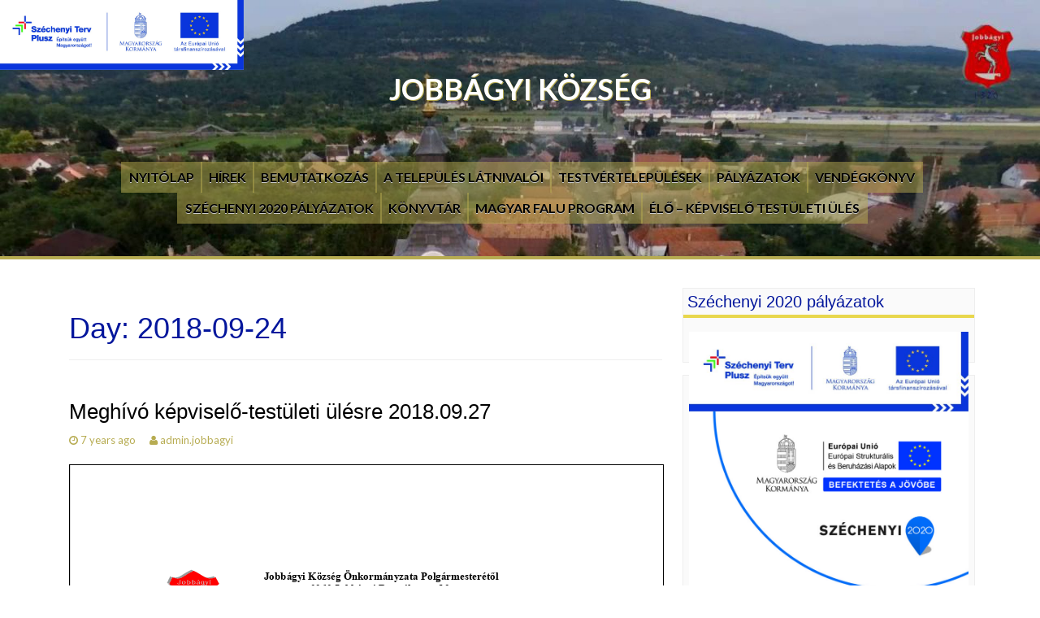

--- FILE ---
content_type: text/html; charset=UTF-8
request_url: http://jobbagyi.hu/2018/09/24/
body_size: 12370
content:
<!DOCTYPE html>
<html dir="ltr" lang="hu" prefix="og: https://ogp.me/ns#">
<head>
<meta charset="UTF-8">
<meta name="viewport" content="width=device-width, initial-scale=1">

<link rel="profile" href="http://gmpg.org/xfn/11">
<link rel="pingback" href="">

	<style>img:is([sizes="auto" i], [sizes^="auto," i]) { contain-intrinsic-size: 3000px 1500px }</style>
	
		<!-- All in One SEO 4.8.9 - aioseo.com -->
		<title>2018-09-24 | Jobbágyi Község</title>
	<meta name="robots" content="noindex, max-image-preview:large" />
	<link rel="canonical" href="http://jobbagyi.hu/2018/09/24/" />
	<meta name="generator" content="All in One SEO (AIOSEO) 4.8.9" />
		<script type="application/ld+json" class="aioseo-schema">
			{"@context":"https:\/\/schema.org","@graph":[{"@type":"BreadcrumbList","@id":"http:\/\/jobbagyi.hu\/2018\/09\/24\/#breadcrumblist","itemListElement":[{"@type":"ListItem","@id":"http:\/\/jobbagyi.hu#listItem","position":1,"name":"Home","item":"http:\/\/jobbagyi.hu","nextItem":{"@type":"ListItem","@id":"http:\/\/jobbagyi.hu\/2018\/#listItem","name":2018}},{"@type":"ListItem","@id":"http:\/\/jobbagyi.hu\/2018\/#listItem","position":2,"name":2018,"item":"http:\/\/jobbagyi.hu\/2018\/","nextItem":{"@type":"ListItem","@id":"http:\/\/jobbagyi.hu\/2018\/09\/#listItem","name":"09"},"previousItem":{"@type":"ListItem","@id":"http:\/\/jobbagyi.hu#listItem","name":"Home"}},{"@type":"ListItem","@id":"http:\/\/jobbagyi.hu\/2018\/09\/#listItem","position":3,"name":"09","item":"http:\/\/jobbagyi.hu\/2018\/09\/","nextItem":{"@type":"ListItem","@id":"http:\/\/jobbagyi.hu\/2018\/09\/24\/#listItem","name":"24"},"previousItem":{"@type":"ListItem","@id":"http:\/\/jobbagyi.hu\/2018\/#listItem","name":2018}},{"@type":"ListItem","@id":"http:\/\/jobbagyi.hu\/2018\/09\/24\/#listItem","position":4,"name":"24","previousItem":{"@type":"ListItem","@id":"http:\/\/jobbagyi.hu\/2018\/09\/#listItem","name":"09"}}]},{"@type":"CollectionPage","@id":"http:\/\/jobbagyi.hu\/2018\/09\/24\/#collectionpage","url":"http:\/\/jobbagyi.hu\/2018\/09\/24\/","name":"2018-09-24 | Jobb\u00e1gyi K\u00f6zs\u00e9g","inLanguage":"hu-HU","isPartOf":{"@id":"http:\/\/jobbagyi.hu\/#website"},"breadcrumb":{"@id":"http:\/\/jobbagyi.hu\/2018\/09\/24\/#breadcrumblist"}},{"@type":"Organization","@id":"http:\/\/jobbagyi.hu\/#organization","name":"Jobb\u00e1gyi K\u00f6zs\u00e9g","url":"http:\/\/jobbagyi.hu\/"},{"@type":"WebSite","@id":"http:\/\/jobbagyi.hu\/#website","url":"http:\/\/jobbagyi.hu\/","name":"Jobb\u00e1gyi K\u00f6zs\u00e9g","inLanguage":"hu-HU","publisher":{"@id":"http:\/\/jobbagyi.hu\/#organization"}}]}
		</script>
		<!-- All in One SEO -->

<link rel='dns-prefetch' href='//fonts.googleapis.com' />
<link rel="alternate" type="application/rss+xml" title="Jobbágyi Község &raquo; hírcsatorna" href="http://jobbagyi.hu/feed/" />
<link rel="alternate" type="application/rss+xml" title="Jobbágyi Község &raquo; hozzászólás hírcsatorna" href="http://jobbagyi.hu/comments/feed/" />
<script type="text/javascript">
/* <![CDATA[ */
window._wpemojiSettings = {"baseUrl":"https:\/\/s.w.org\/images\/core\/emoji\/16.0.1\/72x72\/","ext":".png","svgUrl":"https:\/\/s.w.org\/images\/core\/emoji\/16.0.1\/svg\/","svgExt":".svg","source":{"concatemoji":"http:\/\/jobbagyi.hu\/wp-includes\/js\/wp-emoji-release.min.js?ver=6.8.3"}};
/*! This file is auto-generated */
!function(s,n){var o,i,e;function c(e){try{var t={supportTests:e,timestamp:(new Date).valueOf()};sessionStorage.setItem(o,JSON.stringify(t))}catch(e){}}function p(e,t,n){e.clearRect(0,0,e.canvas.width,e.canvas.height),e.fillText(t,0,0);var t=new Uint32Array(e.getImageData(0,0,e.canvas.width,e.canvas.height).data),a=(e.clearRect(0,0,e.canvas.width,e.canvas.height),e.fillText(n,0,0),new Uint32Array(e.getImageData(0,0,e.canvas.width,e.canvas.height).data));return t.every(function(e,t){return e===a[t]})}function u(e,t){e.clearRect(0,0,e.canvas.width,e.canvas.height),e.fillText(t,0,0);for(var n=e.getImageData(16,16,1,1),a=0;a<n.data.length;a++)if(0!==n.data[a])return!1;return!0}function f(e,t,n,a){switch(t){case"flag":return n(e,"\ud83c\udff3\ufe0f\u200d\u26a7\ufe0f","\ud83c\udff3\ufe0f\u200b\u26a7\ufe0f")?!1:!n(e,"\ud83c\udde8\ud83c\uddf6","\ud83c\udde8\u200b\ud83c\uddf6")&&!n(e,"\ud83c\udff4\udb40\udc67\udb40\udc62\udb40\udc65\udb40\udc6e\udb40\udc67\udb40\udc7f","\ud83c\udff4\u200b\udb40\udc67\u200b\udb40\udc62\u200b\udb40\udc65\u200b\udb40\udc6e\u200b\udb40\udc67\u200b\udb40\udc7f");case"emoji":return!a(e,"\ud83e\udedf")}return!1}function g(e,t,n,a){var r="undefined"!=typeof WorkerGlobalScope&&self instanceof WorkerGlobalScope?new OffscreenCanvas(300,150):s.createElement("canvas"),o=r.getContext("2d",{willReadFrequently:!0}),i=(o.textBaseline="top",o.font="600 32px Arial",{});return e.forEach(function(e){i[e]=t(o,e,n,a)}),i}function t(e){var t=s.createElement("script");t.src=e,t.defer=!0,s.head.appendChild(t)}"undefined"!=typeof Promise&&(o="wpEmojiSettingsSupports",i=["flag","emoji"],n.supports={everything:!0,everythingExceptFlag:!0},e=new Promise(function(e){s.addEventListener("DOMContentLoaded",e,{once:!0})}),new Promise(function(t){var n=function(){try{var e=JSON.parse(sessionStorage.getItem(o));if("object"==typeof e&&"number"==typeof e.timestamp&&(new Date).valueOf()<e.timestamp+604800&&"object"==typeof e.supportTests)return e.supportTests}catch(e){}return null}();if(!n){if("undefined"!=typeof Worker&&"undefined"!=typeof OffscreenCanvas&&"undefined"!=typeof URL&&URL.createObjectURL&&"undefined"!=typeof Blob)try{var e="postMessage("+g.toString()+"("+[JSON.stringify(i),f.toString(),p.toString(),u.toString()].join(",")+"));",a=new Blob([e],{type:"text/javascript"}),r=new Worker(URL.createObjectURL(a),{name:"wpTestEmojiSupports"});return void(r.onmessage=function(e){c(n=e.data),r.terminate(),t(n)})}catch(e){}c(n=g(i,f,p,u))}t(n)}).then(function(e){for(var t in e)n.supports[t]=e[t],n.supports.everything=n.supports.everything&&n.supports[t],"flag"!==t&&(n.supports.everythingExceptFlag=n.supports.everythingExceptFlag&&n.supports[t]);n.supports.everythingExceptFlag=n.supports.everythingExceptFlag&&!n.supports.flag,n.DOMReady=!1,n.readyCallback=function(){n.DOMReady=!0}}).then(function(){return e}).then(function(){var e;n.supports.everything||(n.readyCallback(),(e=n.source||{}).concatemoji?t(e.concatemoji):e.wpemoji&&e.twemoji&&(t(e.twemoji),t(e.wpemoji)))}))}((window,document),window._wpemojiSettings);
/* ]]> */
</script>
<style id='wp-emoji-styles-inline-css' type='text/css'>

	img.wp-smiley, img.emoji {
		display: inline !important;
		border: none !important;
		box-shadow: none !important;
		height: 1em !important;
		width: 1em !important;
		margin: 0 0.07em !important;
		vertical-align: -0.1em !important;
		background: none !important;
		padding: 0 !important;
	}
</style>
<link rel='stylesheet' id='wp-block-library-css' href='http://jobbagyi.hu/wp-includes/css/dist/block-library/style.min.css?ver=6.8.3' type='text/css' media='all' />
<style id='classic-theme-styles-inline-css' type='text/css'>
/*! This file is auto-generated */
.wp-block-button__link{color:#fff;background-color:#32373c;border-radius:9999px;box-shadow:none;text-decoration:none;padding:calc(.667em + 2px) calc(1.333em + 2px);font-size:1.125em}.wp-block-file__button{background:#32373c;color:#fff;text-decoration:none}
</style>
<style id='pdfemb-pdf-embedder-viewer-style-inline-css' type='text/css'>
.wp-block-pdfemb-pdf-embedder-viewer{max-width:none}

</style>
<style id='global-styles-inline-css' type='text/css'>
:root{--wp--preset--aspect-ratio--square: 1;--wp--preset--aspect-ratio--4-3: 4/3;--wp--preset--aspect-ratio--3-4: 3/4;--wp--preset--aspect-ratio--3-2: 3/2;--wp--preset--aspect-ratio--2-3: 2/3;--wp--preset--aspect-ratio--16-9: 16/9;--wp--preset--aspect-ratio--9-16: 9/16;--wp--preset--color--black: #000000;--wp--preset--color--cyan-bluish-gray: #abb8c3;--wp--preset--color--white: #ffffff;--wp--preset--color--pale-pink: #f78da7;--wp--preset--color--vivid-red: #cf2e2e;--wp--preset--color--luminous-vivid-orange: #ff6900;--wp--preset--color--luminous-vivid-amber: #fcb900;--wp--preset--color--light-green-cyan: #7bdcb5;--wp--preset--color--vivid-green-cyan: #00d084;--wp--preset--color--pale-cyan-blue: #8ed1fc;--wp--preset--color--vivid-cyan-blue: #0693e3;--wp--preset--color--vivid-purple: #9b51e0;--wp--preset--gradient--vivid-cyan-blue-to-vivid-purple: linear-gradient(135deg,rgba(6,147,227,1) 0%,rgb(155,81,224) 100%);--wp--preset--gradient--light-green-cyan-to-vivid-green-cyan: linear-gradient(135deg,rgb(122,220,180) 0%,rgb(0,208,130) 100%);--wp--preset--gradient--luminous-vivid-amber-to-luminous-vivid-orange: linear-gradient(135deg,rgba(252,185,0,1) 0%,rgba(255,105,0,1) 100%);--wp--preset--gradient--luminous-vivid-orange-to-vivid-red: linear-gradient(135deg,rgba(255,105,0,1) 0%,rgb(207,46,46) 100%);--wp--preset--gradient--very-light-gray-to-cyan-bluish-gray: linear-gradient(135deg,rgb(238,238,238) 0%,rgb(169,184,195) 100%);--wp--preset--gradient--cool-to-warm-spectrum: linear-gradient(135deg,rgb(74,234,220) 0%,rgb(151,120,209) 20%,rgb(207,42,186) 40%,rgb(238,44,130) 60%,rgb(251,105,98) 80%,rgb(254,248,76) 100%);--wp--preset--gradient--blush-light-purple: linear-gradient(135deg,rgb(255,206,236) 0%,rgb(152,150,240) 100%);--wp--preset--gradient--blush-bordeaux: linear-gradient(135deg,rgb(254,205,165) 0%,rgb(254,45,45) 50%,rgb(107,0,62) 100%);--wp--preset--gradient--luminous-dusk: linear-gradient(135deg,rgb(255,203,112) 0%,rgb(199,81,192) 50%,rgb(65,88,208) 100%);--wp--preset--gradient--pale-ocean: linear-gradient(135deg,rgb(255,245,203) 0%,rgb(182,227,212) 50%,rgb(51,167,181) 100%);--wp--preset--gradient--electric-grass: linear-gradient(135deg,rgb(202,248,128) 0%,rgb(113,206,126) 100%);--wp--preset--gradient--midnight: linear-gradient(135deg,rgb(2,3,129) 0%,rgb(40,116,252) 100%);--wp--preset--font-size--small: 13px;--wp--preset--font-size--medium: 20px;--wp--preset--font-size--large: 36px;--wp--preset--font-size--x-large: 42px;--wp--preset--spacing--20: 0.44rem;--wp--preset--spacing--30: 0.67rem;--wp--preset--spacing--40: 1rem;--wp--preset--spacing--50: 1.5rem;--wp--preset--spacing--60: 2.25rem;--wp--preset--spacing--70: 3.38rem;--wp--preset--spacing--80: 5.06rem;--wp--preset--shadow--natural: 6px 6px 9px rgba(0, 0, 0, 0.2);--wp--preset--shadow--deep: 12px 12px 50px rgba(0, 0, 0, 0.4);--wp--preset--shadow--sharp: 6px 6px 0px rgba(0, 0, 0, 0.2);--wp--preset--shadow--outlined: 6px 6px 0px -3px rgba(255, 255, 255, 1), 6px 6px rgba(0, 0, 0, 1);--wp--preset--shadow--crisp: 6px 6px 0px rgba(0, 0, 0, 1);}:where(.is-layout-flex){gap: 0.5em;}:where(.is-layout-grid){gap: 0.5em;}body .is-layout-flex{display: flex;}.is-layout-flex{flex-wrap: wrap;align-items: center;}.is-layout-flex > :is(*, div){margin: 0;}body .is-layout-grid{display: grid;}.is-layout-grid > :is(*, div){margin: 0;}:where(.wp-block-columns.is-layout-flex){gap: 2em;}:where(.wp-block-columns.is-layout-grid){gap: 2em;}:where(.wp-block-post-template.is-layout-flex){gap: 1.25em;}:where(.wp-block-post-template.is-layout-grid){gap: 1.25em;}.has-black-color{color: var(--wp--preset--color--black) !important;}.has-cyan-bluish-gray-color{color: var(--wp--preset--color--cyan-bluish-gray) !important;}.has-white-color{color: var(--wp--preset--color--white) !important;}.has-pale-pink-color{color: var(--wp--preset--color--pale-pink) !important;}.has-vivid-red-color{color: var(--wp--preset--color--vivid-red) !important;}.has-luminous-vivid-orange-color{color: var(--wp--preset--color--luminous-vivid-orange) !important;}.has-luminous-vivid-amber-color{color: var(--wp--preset--color--luminous-vivid-amber) !important;}.has-light-green-cyan-color{color: var(--wp--preset--color--light-green-cyan) !important;}.has-vivid-green-cyan-color{color: var(--wp--preset--color--vivid-green-cyan) !important;}.has-pale-cyan-blue-color{color: var(--wp--preset--color--pale-cyan-blue) !important;}.has-vivid-cyan-blue-color{color: var(--wp--preset--color--vivid-cyan-blue) !important;}.has-vivid-purple-color{color: var(--wp--preset--color--vivid-purple) !important;}.has-black-background-color{background-color: var(--wp--preset--color--black) !important;}.has-cyan-bluish-gray-background-color{background-color: var(--wp--preset--color--cyan-bluish-gray) !important;}.has-white-background-color{background-color: var(--wp--preset--color--white) !important;}.has-pale-pink-background-color{background-color: var(--wp--preset--color--pale-pink) !important;}.has-vivid-red-background-color{background-color: var(--wp--preset--color--vivid-red) !important;}.has-luminous-vivid-orange-background-color{background-color: var(--wp--preset--color--luminous-vivid-orange) !important;}.has-luminous-vivid-amber-background-color{background-color: var(--wp--preset--color--luminous-vivid-amber) !important;}.has-light-green-cyan-background-color{background-color: var(--wp--preset--color--light-green-cyan) !important;}.has-vivid-green-cyan-background-color{background-color: var(--wp--preset--color--vivid-green-cyan) !important;}.has-pale-cyan-blue-background-color{background-color: var(--wp--preset--color--pale-cyan-blue) !important;}.has-vivid-cyan-blue-background-color{background-color: var(--wp--preset--color--vivid-cyan-blue) !important;}.has-vivid-purple-background-color{background-color: var(--wp--preset--color--vivid-purple) !important;}.has-black-border-color{border-color: var(--wp--preset--color--black) !important;}.has-cyan-bluish-gray-border-color{border-color: var(--wp--preset--color--cyan-bluish-gray) !important;}.has-white-border-color{border-color: var(--wp--preset--color--white) !important;}.has-pale-pink-border-color{border-color: var(--wp--preset--color--pale-pink) !important;}.has-vivid-red-border-color{border-color: var(--wp--preset--color--vivid-red) !important;}.has-luminous-vivid-orange-border-color{border-color: var(--wp--preset--color--luminous-vivid-orange) !important;}.has-luminous-vivid-amber-border-color{border-color: var(--wp--preset--color--luminous-vivid-amber) !important;}.has-light-green-cyan-border-color{border-color: var(--wp--preset--color--light-green-cyan) !important;}.has-vivid-green-cyan-border-color{border-color: var(--wp--preset--color--vivid-green-cyan) !important;}.has-pale-cyan-blue-border-color{border-color: var(--wp--preset--color--pale-cyan-blue) !important;}.has-vivid-cyan-blue-border-color{border-color: var(--wp--preset--color--vivid-cyan-blue) !important;}.has-vivid-purple-border-color{border-color: var(--wp--preset--color--vivid-purple) !important;}.has-vivid-cyan-blue-to-vivid-purple-gradient-background{background: var(--wp--preset--gradient--vivid-cyan-blue-to-vivid-purple) !important;}.has-light-green-cyan-to-vivid-green-cyan-gradient-background{background: var(--wp--preset--gradient--light-green-cyan-to-vivid-green-cyan) !important;}.has-luminous-vivid-amber-to-luminous-vivid-orange-gradient-background{background: var(--wp--preset--gradient--luminous-vivid-amber-to-luminous-vivid-orange) !important;}.has-luminous-vivid-orange-to-vivid-red-gradient-background{background: var(--wp--preset--gradient--luminous-vivid-orange-to-vivid-red) !important;}.has-very-light-gray-to-cyan-bluish-gray-gradient-background{background: var(--wp--preset--gradient--very-light-gray-to-cyan-bluish-gray) !important;}.has-cool-to-warm-spectrum-gradient-background{background: var(--wp--preset--gradient--cool-to-warm-spectrum) !important;}.has-blush-light-purple-gradient-background{background: var(--wp--preset--gradient--blush-light-purple) !important;}.has-blush-bordeaux-gradient-background{background: var(--wp--preset--gradient--blush-bordeaux) !important;}.has-luminous-dusk-gradient-background{background: var(--wp--preset--gradient--luminous-dusk) !important;}.has-pale-ocean-gradient-background{background: var(--wp--preset--gradient--pale-ocean) !important;}.has-electric-grass-gradient-background{background: var(--wp--preset--gradient--electric-grass) !important;}.has-midnight-gradient-background{background: var(--wp--preset--gradient--midnight) !important;}.has-small-font-size{font-size: var(--wp--preset--font-size--small) !important;}.has-medium-font-size{font-size: var(--wp--preset--font-size--medium) !important;}.has-large-font-size{font-size: var(--wp--preset--font-size--large) !important;}.has-x-large-font-size{font-size: var(--wp--preset--font-size--x-large) !important;}
:where(.wp-block-post-template.is-layout-flex){gap: 1.25em;}:where(.wp-block-post-template.is-layout-grid){gap: 1.25em;}
:where(.wp-block-columns.is-layout-flex){gap: 2em;}:where(.wp-block-columns.is-layout-grid){gap: 2em;}
:root :where(.wp-block-pullquote){font-size: 1.5em;line-height: 1.6;}
</style>
<link rel='stylesheet' id='dellow-fonts-css' href='//fonts.googleapis.com/css?family=Lato%3A400%2C700%2C300&#038;ver=6.8.3' type='text/css' media='all' />
<link rel='stylesheet' id='dellow-basic-style-css' href='http://jobbagyi.hu/wp-content/themes/dellow/style.css?ver=6.8.3' type='text/css' media='all' />
<link rel='stylesheet' id='dellow-layout-css' href='http://jobbagyi.hu/wp-content/themes/dellow/css/layouts/content-sidebar.css?ver=6.8.3' type='text/css' media='all' />
<link rel='stylesheet' id='dellow-sidr-style-css' href='http://jobbagyi.hu/wp-content/themes/dellow/css/sidr.css?ver=6.8.3' type='text/css' media='all' />
<link rel='stylesheet' id='dellow-bootstrap-style-css' href='http://jobbagyi.hu/wp-content/themes/dellow/css/bootstrap.min.css?ver=6.8.3' type='text/css' media='all' />
<link rel='stylesheet' id='dellow-main-style-css' href='http://jobbagyi.hu/wp-content/themes/dellow/css/main.css?ver=6.8.3' type='text/css' media='all' />
<link rel='stylesheet' id='dellow-nivo-slider-default-theme-css' href='http://jobbagyi.hu/wp-content/themes/dellow/css/nivo/themes/default/default.css?ver=6.8.3' type='text/css' media='all' />
<link rel='stylesheet' id='dellow-nivo-slider-style-css' href='http://jobbagyi.hu/wp-content/themes/dellow/css/nivo/nivo.css?ver=6.8.3' type='text/css' media='all' />
<link rel='stylesheet' id='dellow-nivo-lightbox-css' href='http://jobbagyi.hu/wp-content/themes/dellow/css/nivo-lightbox.css?ver=6.8.3' type='text/css' media='all' />
<link rel='stylesheet' id='dellow-nivo-lightbox-default-theme-css' href='http://jobbagyi.hu/wp-content/themes/dellow/css/themes/default/default.css?ver=6.8.3' type='text/css' media='all' />
<script type="text/javascript" src="http://jobbagyi.hu/wp-includes/js/jquery/jquery.min.js?ver=3.7.1" id="jquery-core-js"></script>
<script type="text/javascript" src="http://jobbagyi.hu/wp-includes/js/jquery/jquery-migrate.min.js?ver=3.4.1" id="jquery-migrate-js"></script>
<script type="text/javascript" src="http://jobbagyi.hu/wp-content/themes/dellow/js/jquery.timeago.js?ver=6.8.3" id="dellow-timeago-js"></script>
<script type="text/javascript" src="http://jobbagyi.hu/wp-content/themes/dellow/js/nivo.slider.js?ver=6.8.3" id="dellow-nivo-slider-js"></script>
<script type="text/javascript" src="http://jobbagyi.hu/wp-content/themes/dellow/js/sidr.js?ver=6.8.3" id="dellow-sidr-js"></script>
<script type="text/javascript" src="http://jobbagyi.hu/wp-content/themes/dellow/js/bootstrap.min.js?ver=6.8.3" id="dellow-bootstrap-js"></script>
<script type="text/javascript" src="http://jobbagyi.hu/wp-content/themes/dellow/js/nivo-lightbox.min.js?ver=6.8.3" id="dellow-lightbox-js-js"></script>
<script type="text/javascript" src="http://jobbagyi.hu/wp-includes/js/hoverIntent.min.js?ver=1.10.2" id="hoverIntent-js"></script>
<script type="text/javascript" src="http://jobbagyi.hu/wp-content/themes/dellow/js/custom.js?ver=6.8.3" id="dellow-custom-js-js"></script>
<link rel="https://api.w.org/" href="http://jobbagyi.hu/wp-json/" /><link rel="EditURI" type="application/rsd+xml" title="RSD" href="http://jobbagyi.hu/xmlrpc.php?rsd" />
<meta name="generator" content="WordPress 6.8.3" />
<script type="text/javascript">
(function(url){
	if(/(?:Chrome\/26\.0\.1410\.63 Safari\/537\.31|WordfenceTestMonBot)/.test(navigator.userAgent)){ return; }
	var addEvent = function(evt, handler) {
		if (window.addEventListener) {
			document.addEventListener(evt, handler, false);
		} else if (window.attachEvent) {
			document.attachEvent('on' + evt, handler);
		}
	};
	var removeEvent = function(evt, handler) {
		if (window.removeEventListener) {
			document.removeEventListener(evt, handler, false);
		} else if (window.detachEvent) {
			document.detachEvent('on' + evt, handler);
		}
	};
	var evts = 'contextmenu dblclick drag dragend dragenter dragleave dragover dragstart drop keydown keypress keyup mousedown mousemove mouseout mouseover mouseup mousewheel scroll'.split(' ');
	var logHuman = function() {
		if (window.wfLogHumanRan) { return; }
		window.wfLogHumanRan = true;
		var wfscr = document.createElement('script');
		wfscr.type = 'text/javascript';
		wfscr.async = true;
		wfscr.src = url + '&r=' + Math.random();
		(document.getElementsByTagName('head')[0]||document.getElementsByTagName('body')[0]).appendChild(wfscr);
		for (var i = 0; i < evts.length; i++) {
			removeEvent(evts[i], logHuman);
		}
	};
	for (var i = 0; i < evts.length; i++) {
		addEvent(evts[i], logHuman);
	}
})('//jobbagyi.hu/?wordfence_lh=1&hid=8876F0370D0A565B3031FD922E4EB5AF');
</script><style></style><style>#parallax-bg { background: url('http://jobbagyi.hu/wp-content/uploads/2017/02/cropped-maxresdefault.jpg') center top repeat-x; }</style>	<style type="text/css">
			.site-title a,
		.site-description {
			color: #ffffff;
		}
		</style>
	<style type="text/css" id="custom-background-css">
body.custom-background { background-color: #ffffff; }
</style>
	<link rel="icon" href="http://jobbagyi.hu/wp-content/uploads/2017/01/cropped-jobbagyi_cimer-32x32.jpg" sizes="32x32" />
<link rel="icon" href="http://jobbagyi.hu/wp-content/uploads/2017/01/cropped-jobbagyi_cimer-192x192.jpg" sizes="192x192" />
<link rel="apple-touch-icon" href="http://jobbagyi.hu/wp-content/uploads/2017/01/cropped-jobbagyi_cimer-180x180.jpg" />
<meta name="msapplication-TileImage" content="http://jobbagyi.hu/wp-content/uploads/2017/01/cropped-jobbagyi_cimer-270x270.jpg" />
		<style type="text/css" id="wp-custom-css">
			.scroll-bar-bottom{
position: fixed;
    left: 0;
    top: 0px;
    width: max-content;
    z-index: 2;
    text-align: right;
    padding:0;
margin:0;
}
.scroll-bar-bottom img{
max-height: 200px;
padding:0;
margin:0;
}
@media only screen and (max-width: 768px){
.scroll-bar-bottom{
bottom:0px!important;
}
 .scroll-bar-bottom img{
		max-width: 100px; }
.footer-widgets .container .row div:last-child{
height:100px!important;
}
}		</style>
		</head>

<body class="archive date custom-background wp-theme-dellow">
<div id="parallax-bg"></div>
	  	
<div id="page" class="hfeed site">
		
	<!--div id="top-bar">
	<div class="container">
		<div id="top-search" class="col-md-5">
	<form role="search" method="get" class="row search-form" action="http://jobbagyi.hu/">
	<button type="submit" class="btn btn-default search-submit"><i class="icon-search"> </i></button>
	<label>
		<span class="screen-reader-text">Keresés</span>
		<input type="text" class="search-field" placeholder="Keresés" value="" name="s">
	</label>
</form>
	</div>
	
	<div id="social-icons" class="col-md-6">
			    				 <a target="_blank" href="https://www.facebook.com/jobbagyikozseg/" title="Facebook" ><i class="social-icon icon-facebook-sign"></i></a>
	             	            	             	             	             	             	             	             	             	             	                      
	</div>
	
	</div>
	</div><!--#top-bar-->
	<header id="masthead" class="site-header row container" role="banner">
		<div class="site-branding col-md-12">
					<h1 class="site-title"><a href="http://jobbagyi.hu/" title="Jobbágyi Község" rel="home">Jobbágyi Község</a></h1> 
			<h2 class="site-description"></h2>
				</div-->
		
	</header><!-- #masthead -->
	
	<div id="primary-navigation" class="container">
		<nav id="navigation-2" class="primary-navigation" role="navigation">
	       <div id="primary-nav-container">		
				<div class="menu-fomenu-container"><ul id="menu-fomenu" class="menu"><li id="menu-item-145" class="menu-item menu-item-type-post_type menu-item-object-page menu-item-home menu-item-145"><a href="http://jobbagyi.hu/">Nyitólap</a></li>
<li id="menu-item-149" class="menu-item menu-item-type-post_type menu-item-object-page current_page_parent menu-item-149"><a href="http://jobbagyi.hu/hirek/">Hírek</a></li>
<li id="menu-item-53" class="menu-item menu-item-type-post_type menu-item-object-page menu-item-has-children menu-item-53"><a href="http://jobbagyi.hu/bemutatkozas/">Bemutatkozás</a>
<ul class="sub-menu">
	<li id="menu-item-54" class="menu-item menu-item-type-post_type menu-item-object-page menu-item-54"><a href="http://jobbagyi.hu/bemutatkozas/tortenet/">Történet</a></li>
	<li id="menu-item-56" class="menu-item menu-item-type-post_type menu-item-object-page menu-item-56"><a href="http://jobbagyi.hu/foldrajz/">Földrajz</a></li>
	<li id="menu-item-55" class="menu-item menu-item-type-post_type menu-item-object-page menu-item-55"><a href="http://jobbagyi.hu/cimer/">Címer</a></li>
</ul>
</li>
<li id="menu-item-57" class="menu-item menu-item-type-post_type menu-item-object-page menu-item-57"><a href="http://jobbagyi.hu/a-telepules-latnivaloi/">A település látnivalói</a></li>
<li id="menu-item-2118" class="menu-item menu-item-type-post_type menu-item-object-page menu-item-has-children menu-item-2118"><a href="http://jobbagyi.hu/testvertelepulesek/">Testvértelepülések</a>
<ul class="sub-menu">
	<li id="menu-item-2611" class="menu-item menu-item-type-post_type menu-item-object-page menu-item-2611"><a href="http://jobbagyi.hu/testvertelepulesi-talalkozo-2018/">Testvértelepülési Találkozó 2018</a></li>
	<li id="menu-item-58" class="menu-item menu-item-type-post_type menu-item-object-page menu-item-58"><a href="http://jobbagyi.hu/testvertelepules-okland/">Testvértelepülés – Okland</a></li>
	<li id="menu-item-59" class="menu-item menu-item-type-post_type menu-item-object-page menu-item-59"><a href="http://jobbagyi.hu/szicilia-ali-telepules/">Szicilia – Ali település</a></li>
	<li id="menu-item-2380" class="menu-item menu-item-type-post_type menu-item-object-page menu-item-2380"><a href="http://jobbagyi.hu/europa-a-polgarokert/">Európa a polgárokért</a></li>
</ul>
</li>
<li id="menu-item-2079" class="menu-item menu-item-type-post_type menu-item-object-page menu-item-has-children menu-item-2079"><a href="http://jobbagyi.hu/palyazatok/">Pályázatok</a>
<ul class="sub-menu">
	<li id="menu-item-2756" class="menu-item menu-item-type-post_type menu-item-object-page menu-item-2756"><a href="http://jobbagyi.hu/kehop-2-2-2-15-2016-00081/">KEHOP-2.2.2-15-2016-00081</a></li>
	<li id="menu-item-60" class="menu-item menu-item-type-post_type menu-item-object-page menu-item-60"><a href="http://jobbagyi.hu/keop-palyazat/">KEOP pályázat</a></li>
	<li id="menu-item-63" class="menu-item menu-item-type-post_type menu-item-object-page menu-item-63"><a href="http://jobbagyi.hu/keop-5-7-015-2015-133/">KEOP-5.7.0/15-2015-133</a></li>
	<li id="menu-item-2765" class="menu-item menu-item-type-post_type menu-item-object-page menu-item-2765"><a href="http://jobbagyi.hu/zartkert/">Zártkert</a></li>
	<li id="menu-item-3941" class="menu-item menu-item-type-post_type menu-item-object-page menu-item-3941"><a href="http://jobbagyi.hu/jobbagyi-kozseg-onkormanyzatanak-epuleteinek-energetikai-korszerusitese/">Jobbágyi Község Önkormányzatának épületeinek energetikai korszerűsítése</a></li>
	<li id="menu-item-4382" class="menu-item menu-item-type-post_type menu-item-object-page menu-item-4382"><a href="http://jobbagyi.hu/top_plusz-3-1-3-23-ng1-2024-00010-human-fejlesztesek-palotas-es-kornyeken/">TOP_PLUSZ-3.1.3-23-NG1-2024-00010    Humán fejlesztések Palotás és környékén.</a></li>
</ul>
</li>
<li id="menu-item-2170" class="menu-item menu-item-type-post_type menu-item-object-page menu-item-2170"><a href="http://jobbagyi.hu/gwolle_gb-2/">Vendégkönyv</a></li>
<li id="menu-item-2356" class="menu-item menu-item-type-custom menu-item-object-custom menu-item-has-children menu-item-2356"><a href="#">Széchenyi 2020 pályázatok</a>
<ul class="sub-menu">
	<li id="menu-item-2397" class="menu-item menu-item-type-post_type menu-item-object-page menu-item-2397"><a href="http://jobbagyi.hu/bolcsode-letesitese-jobbagyiban/">Bölcsőde létesítése Jobbágyiban</a></li>
	<li id="menu-item-2363" class="menu-item menu-item-type-post_type menu-item-object-page menu-item-2363"><a href="http://jobbagyi.hu/jobbagyi-csaladsegito-szolgalat-epuletenek-energetikai-korszerusitese/">Jobbágyi Családsegítő szolgálat épületének energetikai korszerűsítése</a></li>
	<li id="menu-item-2370" class="menu-item menu-item-type-post_type menu-item-object-page menu-item-2370"><a href="http://jobbagyi.hu/jobbagyi-iskola-energetikai-korszerusitese/">Jobbágyi Iskola energetikai körszerűsítése</a></li>
	<li id="menu-item-2375" class="menu-item menu-item-type-post_type menu-item-object-page menu-item-2375"><a href="http://jobbagyi.hu/jobbagyi-orvosi-rendelo-energetikai-korszerusitese/">Jobbágyi Orvosi Rendelő energetikai korszerűsítése</a></li>
	<li id="menu-item-2967" class="menu-item menu-item-type-post_type menu-item-object-page menu-item-2967"><a href="http://jobbagyi.hu/a-helyi-identitas-es-kohezio-erositese-palotas-es-tersegeben/">A helyi identitás és kohézió erősítése Palotás és térségében</a></li>
	<li id="menu-item-3510" class="menu-item menu-item-type-post_type menu-item-object-page menu-item-has-children menu-item-3510"><a href="http://jobbagyi.hu/efop-1-5-3-16-2017-00117-szamu-osszefogas-a-helyben-maradokert-az-egeszsegesebb-jovoert-projekt/">EFOP-1.5.3-16-2017-00117 számú „Összefogás a helyben maradókért, az egészségesebb jövőért” projekt</a>
	<ul class="sub-menu">
		<li id="menu-item-3509" class="menu-item menu-item-type-post_type menu-item-object-page menu-item-3509"><a href="http://jobbagyi.hu/efop-tajekoztato/">EFOP tájékoztató</a></li>
		<li id="menu-item-3508" class="menu-item menu-item-type-post_type menu-item-object-page menu-item-3508"><a href="http://jobbagyi.hu/sportrendezvenyek/">Sportrendezvények</a></li>
		<li id="menu-item-3507" class="menu-item menu-item-type-post_type menu-item-object-page menu-item-3507"><a href="http://jobbagyi.hu/egeszsegugyi-szuresek-eloadasok/">Egészségügyi szűrések, előadások</a></li>
		<li id="menu-item-3506" class="menu-item menu-item-type-post_type menu-item-object-page menu-item-3506"><a href="http://jobbagyi.hu/kepzesek-muhelymunkak/">Képzések, műhelymunkák</a></li>
		<li id="menu-item-3505" class="menu-item menu-item-type-post_type menu-item-object-page menu-item-3505"><a href="http://jobbagyi.hu/egyenek-fejlesztese/">Egyének fejlesztése</a></li>
		<li id="menu-item-3504" class="menu-item menu-item-type-post_type menu-item-object-page menu-item-3504"><a href="http://jobbagyi.hu/klubfoglalkozasok/">Klubfoglalkozások</a></li>
		<li id="menu-item-3503" class="menu-item menu-item-type-post_type menu-item-object-page menu-item-3503"><a href="http://jobbagyi.hu/faultetes/">Faültetés</a></li>
	</ul>
</li>
	<li id="menu-item-3530" class="menu-item menu-item-type-post_type menu-item-object-page menu-item-3530"><a href="http://jobbagyi.hu/jobbagyi-kozseg-onkormanyzata-asp-kozponthoz-valo-csatlakozasa/">JOBBÁGYI KÖZSÉG ÖNKÖRMÁNYZATA ASP KÖZPONTHOZ VALÓ CSATLAKOZÁSA</a></li>
	<li id="menu-item-4381" class="menu-item menu-item-type-post_type menu-item-object-page menu-item-4381"><a href="http://jobbagyi.hu/top_plusz-3-1-3-23-ng1-2024-00010-human-fejlesztesek-palotas-es-kornyeken/">TOP_PLUSZ-3.1.3-23-NG1-2024-00010    Humán fejlesztések Palotás és környékén.</a></li>
</ul>
</li>
<li id="menu-item-3025" class="menu-item menu-item-type-post_type menu-item-object-page menu-item-3025"><a href="http://jobbagyi.hu/konyvtar/">Könyvtár</a></li>
<li id="menu-item-3160" class="menu-item menu-item-type-post_type menu-item-object-page menu-item-3160"><a href="http://jobbagyi.hu/magyar-falu-program/">Magyar Falu Program</a></li>
<li id="menu-item-4321" class="menu-item menu-item-type-post_type menu-item-object-page menu-item-4321"><a href="http://jobbagyi.hu/elo-kepviselo-testuleti-ules/">Élő – Képviselő testületi ülés</a></li>
</ul></div>	       </div>  
		</nav><!-- #site-navigation -->
	</div>		

				
				<div id="sidr" class="default-nav-wrapper"> 	
		   <nav id="site-navigation" class="main-navigation" role="navigation">
		       <div id="nav-container">		
					<div class="menu"><ul>
<li ><a href="http://jobbagyi.hu/">Kezdőlap</a></li><li class="page_item page-item-2963"><a href="http://jobbagyi.hu/a-helyi-identitas-es-kohezio-erositese-palotas-es-tersegeben/">A helyi identitás és kohézió erősítése Palotás és térségében</a></li>
<li class="page_item page-item-18"><a href="http://jobbagyi.hu/a-telepules-latnivaloi/">A település látnivalói</a></li>
<li class="page_item page-item-303"><a href="http://jobbagyi.hu/allashirdetesek/">Álláshirdetések</a></li>
<li class="page_item page-item-2800"><a href="http://jobbagyi.hu/az-eszak-magyarorszagi-szennyvizelvezetesi-es-kezelesi-fejlesztes-7-emo-7/">AZ „ÉSZAK- MAGYARORSZÁGI SZENNYVÍZELVEZETÉSI ÉS- KEZELÉSI FEJLESZTÉS 7. (ÉMO 7.)”</a></li>
<li class="page_item page-item-3877"><a href="http://jobbagyi.hu/belteruleti-utfejlesztes-jobbagyi-telepulesen/">Belterületi útfejlesztés Jobbágyi településen</a></li>
<li class="page_item page-item-6 page_item_has_children"><a href="http://jobbagyi.hu/bemutatkozas/">Bemutatkozás</a>
<ul class='children'>
	<li class="page_item page-item-9"><a href="http://jobbagyi.hu/bemutatkozas/tortenet/">Történet</a></li>
</ul>
</li>
<li class="page_item page-item-2393"><a href="http://jobbagyi.hu/bolcsode-letesitese-jobbagyiban/">Bölcsőde létesítése Jobbágyiban</a></li>
<li class="page_item page-item-15"><a href="http://jobbagyi.hu/cimer/">Címer</a></li>
<li class="page_item page-item-3457"><a href="http://jobbagyi.hu/efop-tajekoztato/">EFOP tájékoztató</a></li>
<li class="page_item page-item-3454"><a href="http://jobbagyi.hu/efop-1-5-3-16-2017-00117-szamu-osszefogas-a-helyben-maradokert-az-egeszsegesebb-jovoert-projekt/">EFOP-1.5.3-16-2017-00117 számú „Összefogás a helyben maradókért, az egészségesebb jövőért” projekt</a></li>
<li class="page_item page-item-3469"><a href="http://jobbagyi.hu/egeszsegugyi-szuresek-eloadasok/">Egészségügyi szűrések, előadások</a></li>
<li class="page_item page-item-3478"><a href="http://jobbagyi.hu/egyenek-fejlesztese/">Egyének fejlesztése</a></li>
<li class="page_item page-item-1242"><a href="http://jobbagyi.hu/elektronikus-ugyintezes/">Elektronikus ügyintézés</a></li>
<li class="page_item page-item-4319"><a href="http://jobbagyi.hu/elo-kepviselo-testuleti-ules/">Élő – Képviselő-testületi ülés &#8211; 2025. 12. 18</a></li>
<li class="page_item page-item-2816"><a href="http://jobbagyi.hu/epitsd-ujra-onmagad/">Építsd újra önmagad!</a></li>
<li class="page_item page-item-2377"><a href="http://jobbagyi.hu/europa-a-polgarokert/">Európa a polgárokért</a></li>
<li class="page_item page-item-3488"><a href="http://jobbagyi.hu/faultetes/">Faültetés</a></li>
<li class="page_item page-item-12"><a href="http://jobbagyi.hu/foldrajz/">Földrajz</a></li>
<li class="page_item page-item-33"><a href="http://jobbagyi.hu/google-terkep/">Google térkép</a></li>
<li class="page_item page-item-3861"><a href="http://jobbagyi.hu/hatalyos-rendeletek/">Hatályos rendeletek</a></li>
<li class="page_item page-item-147 current_page_parent"><a href="http://jobbagyi.hu/hirek/">Hírek</a></li>
<li class="page_item page-item-269"><a href="http://jobbagyi.hu/intezmenyek/">Intézmények</a></li>
<li class="page_item page-item-264"><a href="http://jobbagyi.hu/jegyzo/">Jegyző</a></li>
<li class="page_item page-item-3273"><a href="http://jobbagyi.hu/jegyzokonyvek/">Jegyzőkönyvek</a></li>
<li class="page_item page-item-2357"><a href="http://jobbagyi.hu/jobbagyi-csaladsegito-szolgalat-epuletenek-energetikai-korszerusitese/">Jobbágyi Családsegítő szolgálat épületének energetikai korszerűsítése</a></li>
<li class="page_item page-item-2364"><a href="http://jobbagyi.hu/jobbagyi-iskola-energetikai-korszerusitese/">Jobbágyi Iskola energetikai körszerűsítése</a></li>
<li class="page_item page-item-258"><a href="http://jobbagyi.hu/jobbagyi-kozos-onkormanyzati-hivatal/">Jobbágyi Közös Önkormányzati Hivatal</a></li>
<li class="page_item page-item-3348"><a href="http://jobbagyi.hu/jobbagyi-kozseg-onkormanyzat-polgarmestere-hatarozatai/">Jobbágyi Község Önkormányzat Polgármestere határozatai</a></li>
<li class="page_item page-item-3526"><a href="http://jobbagyi.hu/jobbagyi-kozseg-onkormanyzata-asp-kozponthoz-valo-csatlakozasa/">JOBBÁGYI KÖZSÉG ÖNKÖRMÁNYZATA ASP KÖZPONTHOZ VALÓ CSATLAKOZÁSA</a></li>
<li class="page_item page-item-3938"><a href="http://jobbagyi.hu/jobbagyi-kozseg-onkormanyzatanak-epuleteinek-energetikai-korszerusitese/">Jobbágyi Község Önkormányzatának épületeinek energetikai korszerűsítése</a></li>
<li class="page_item page-item-2371"><a href="http://jobbagyi.hu/jobbagyi-orvosi-rendelo-energetikai-korszerusitese/">Jobbágyi Orvosi Rendelő energetikai korszerűsítése</a></li>
<li class="page_item page-item-2741"><a href="http://jobbagyi.hu/jobbagyi-1579-2-1378-fm-0192-140-fm-04-3-339-fm-hrsz-u-mezogazdasagi-utak-stabilizalasa/">Jobbágyi, 1579/2 (1378 fm), 0192 (140 fm), 04/3 (339 fm) hrsz-ú mezőgazdasági utak stabilizálása</a></li>
<li class="page_item page-item-2751"><a href="http://jobbagyi.hu/kehop-2-2-2-15-2016-00081/">KEHOP-2.2.2-15-2016-00081</a></li>
<li class="page_item page-item-35"><a href="http://jobbagyi.hu/keop-palyazat/">KEOP pályázat</a></li>
<li class="page_item page-item-45"><a href="http://jobbagyi.hu/keop-5-7-015-2015-133/">KEOP-5.7.0/15-2015-133</a></li>
<li class="page_item page-item-779"><a href="http://jobbagyi.hu/kepviselo-testulet/">Képviselő testület</a></li>
<li class="page_item page-item-781"><a href="http://jobbagyi.hu/kepviselo-testulet-lista/">Képviselő testület lista</a></li>
<li class="page_item page-item-3474"><a href="http://jobbagyi.hu/kepzesek-muhelymunkak/">Képzések, műhelymunkák</a></li>
<li class="page_item page-item-3482"><a href="http://jobbagyi.hu/klubfoglalkozasok/">Klubfoglalkozások</a></li>
<li class="page_item page-item-2537"><a href="http://jobbagyi.hu/kodaly-zoltan-ovoda-fejlesztese-jobbagyiban/">Kodály Zoltán Óvoda fejlesztése Jobbágyiban</a></li>
<li class="page_item page-item-3022"><a href="http://jobbagyi.hu/konyvtar/">Könyvtár</a></li>
<li class="page_item page-item-254"><a href="http://jobbagyi.hu/kozerdeku-adatok/">Közérdekű adatok</a></li>
<li class="page_item page-item-41"><a href="http://jobbagyi.hu/linkek/">Linkek</a></li>
<li class="page_item page-item-3153"><a href="http://jobbagyi.hu/magyar-falu-program/">Magyar Falu Program</a></li>
<li class="page_item page-item-3928"><a href="http://jobbagyi.hu/muvelodesi-haz-fejlesztese-jobbagyin/">Művelődési ház fejlesztése Jobbágyin</a></li>
<li class="page_item page-item-1245"><a href="http://jobbagyi.hu/nyilvantartasok/">Nyilvántartások</a></li>
<li class="page_item page-item-3742"><a href="http://jobbagyi.hu/onkormanyzati-epuletek-energetikai-korszerusitese-jobbagyin/">Önkormányzati épületek energetikai korszerűsítése Jobbágyin</a></li>
<li class="page_item page-item-274"><a href="http://jobbagyi.hu/onkormanyzati-kiadvanyok/">Önkormányzati kiadványok</a></li>
<li class="page_item page-item-2077"><a href="http://jobbagyi.hu/palyazatok/">Pályázatok</a></li>
<li class="page_item page-item-2472"><a href="http://jobbagyi.hu/palyazatok-2/">Pályázatok</a></li>
<li class="page_item page-item-4409"><a href="http://jobbagyi.hu/rendeletek/">Rendeletek</a></li>
<li class="page_item page-item-3776"><a href="http://jobbagyi.hu/sajtotajekoztato-jobbagyi-kozseg-belteruleti-vizrendezese/">Sajtótájékoztató: Jobbágyi község belterületi vízrendezése</a></li>
<li class="page_item page-item-3460"><a href="http://jobbagyi.hu/sportrendezvenyek/">Sportrendezvények</a></li>
<li class="page_item page-item-266"><a href="http://jobbagyi.hu/szervezeti-felepites/">Szervezeti felépítés</a></li>
<li class="page_item page-item-29"><a href="http://jobbagyi.hu/szicilia-ali-telepules/">Szicilia &#8211; Ali település</a></li>
<li class="page_item page-item-37 page_item_has_children"><a href="http://jobbagyi.hu/tajekoztatok/">Tájékoztatók</a>
<ul class='children'>
	<li class="page_item page-item-39"><a href="http://jobbagyi.hu/tajekoztatok/bunmegelozesi-tajekoztatok/">Bűnmegelőzési tájékoztatók</a></li>
</ul>
</li>
<li class="page_item page-item-1140"><a href="http://jobbagyi.hu/telepulesszerkezeti-terv/">Településszerkezeti terv</a></li>
<li class="page_item page-item-31"><a href="http://jobbagyi.hu/terkepcentrum/">Térképcentrum</a></li>
<li class="page_item page-item-3992"><a href="http://jobbagyi.hu/testuleti-anyagok/">Testületi anyagok</a></li>
<li class="page_item page-item-27"><a href="http://jobbagyi.hu/testvertelepules-okland/">Testvértelepülés &#8211; Okland</a></li>
<li class="page_item page-item-2116"><a href="http://jobbagyi.hu/testvertelepulesek/">Testvértelepülések</a></li>
<li class="page_item page-item-43"><a href="http://jobbagyi.hu/testvertelepulesi-talalkozo-2015/">Testvértelepülési találkozó 2015</a></li>
<li class="page_item page-item-2580"><a href="http://jobbagyi.hu/testvertelepulesi-talalkozo-2018/">Testvértelepülési Találkozó 2018</a></li>
<li class="page_item page-item-4377"><a href="http://jobbagyi.hu/top_plusz-3-1-3-23-ng1-2024-00010-human-fejlesztesek-palotas-es-kornyeken/">TOP_PLUSZ-3.1.3-23-NG1-2024-00010    Humán fejlesztések Palotás és környékén.</a></li>
<li class="page_item page-item-292"><a href="http://jobbagyi.hu/ugyintezes/">Ügyintézés</a></li>
<li class="page_item page-item-300"><a href="http://jobbagyi.hu/valasztas-nepszavazas/">Választás, népszavazás</a></li>
<li class="page_item page-item-2168"><a href="http://jobbagyi.hu/gwolle_gb-2/">Vendégkönyv</a></li>
<li class="page_item page-item-4305"><a href="http://jobbagyi.hu/zaro-kozlemeny/">Záró közlemény</a></li>
<li class="page_item page-item-2762"><a href="http://jobbagyi.hu/zartkert/">Zártkert</a></li>
</ul></div>
		       </div>  
			</nav><!-- #site-navigation -->
		</div>
				
		<div id="content" class="site-content row">
		<div class="container col-md-12"> 

	<section id="primary" class="content-area col-md-8">
		<main id="main" class="site-main" role="main">

		
			<header class="page-header">
				<h1 class="page-title">
					Day: <span>2018-09-24</span>				</h1>
							</header><!-- .page-header -->

						
				
<article id="post-2575" class="row archive post-2575 post type-post status-publish format-standard hentry category-cimlap">
					<div class="article-rest col-md-12">
		<header class="entry-header">
		<h1 class="entry-title"><a href="http://jobbagyi.hu/2018/09/24/meghivo-kepviselo-testuleti-ulesre-2018-09-27/" rel="bookmark">Meghívó képviselő-testületi ülésre 2018.09.27</a></h1>

				<div class="entry-meta">
			<span class="posted-on"><i class="icon-time"> </i> <a href="http://jobbagyi.hu/2018/09/24/meghivo-kepviselo-testuleti-ulesre-2018-09-27/" rel="bookmark"><time class="entry-date published" datetime="2018-09-24T06:08:47+00:00">2018-09-24</time></a></span> <span class="byline"> <i class="icon-user"> </i> <span class="author vcard"><a class="url fn n" href="http://jobbagyi.hu/author/admin-jobbagyi/">admin.jobbagyi</a></span></span>		</div><!-- .entry-meta -->
			</header><!-- .entry-header -->

		<div class="entry-content">
			<a href="http://jobbagyi.hu/wp-content/uploads/2018/09/Meghívó-képviselő-testületi-ülésre-2018.09.27.pdf" class="pdfemb-viewer" style="" data-width="max" data-height="max" data-toolbar="bottom" data-toolbar-fixed="off">Meghívó képviselő-testületi ülésre 2018.09.27</a>
			</div><!-- .entry-content -->
		</div>
</article><!-- #post-## -->
			
			
		
		</main><!-- #main -->
	</section><!-- #primary -->

	<div id="secondary" class="widget-area col-md-4" role="complementary">
				<aside id="text-6" class="widget widget_text"><h1 class="widget-title">Széchenyi 2020 pályázatok</h1>			<div class="textwidget"><p><a href="http://jobbagyi.hu/palyazatok-2/"><img loading="lazy" decoding="async" class="alignright size-large wp-image-3743" src="http://jobbagyi.hu/wp-content/uploads/2023/01/sztp-1024x292.jpg" alt="" width="640" height="183" srcset="http://jobbagyi.hu/wp-content/uploads/2023/01/sztp-1024x292.jpg 1024w, http://jobbagyi.hu/wp-content/uploads/2023/01/sztp-300x86.jpg 300w, http://jobbagyi.hu/wp-content/uploads/2023/01/sztp-768x219.jpg 768w, http://jobbagyi.hu/wp-content/uploads/2023/01/sztp-1536x439.jpg 1536w, http://jobbagyi.hu/wp-content/uploads/2023/01/sztp.jpg 1737w" sizes="auto, (max-width: 640px) 100vw, 640px" /></a><a href="http://jobbagyi.hu/palyazatok-2/"><img loading="lazy" decoding="async" class="alignright size-large wp-image-2736" src="http://jobbagyi.hu/wp-content/uploads/2019/03/infoblokk_kedv_final_felso_cmyk_ESBA-1024x708.jpg" alt="" width="640" height="443" srcset="http://jobbagyi.hu/wp-content/uploads/2019/03/infoblokk_kedv_final_felso_cmyk_ESBA-1024x708.jpg 1024w, http://jobbagyi.hu/wp-content/uploads/2019/03/infoblokk_kedv_final_felso_cmyk_ESBA-300x207.jpg 300w, http://jobbagyi.hu/wp-content/uploads/2019/03/infoblokk_kedv_final_felso_cmyk_ESBA-768x531.jpg 768w, http://jobbagyi.hu/wp-content/uploads/2019/03/infoblokk_kedv_final_felso_cmyk_ESBA.jpg 1453w" sizes="auto, (max-width: 640px) 100vw, 640px" /></a><br />
<a href="http://jobbagyi.hu/palyazatok-2/"><img loading="lazy" decoding="async" class="alignright size-medium wp-image-2738" src="http://jobbagyi.hu/wp-content/uploads/2019/03/infloblokk_mvh-300x111.jpg" alt="" width="300" height="111" srcset="http://jobbagyi.hu/wp-content/uploads/2019/03/infloblokk_mvh-300x111.jpg 300w, http://jobbagyi.hu/wp-content/uploads/2019/03/infloblokk_mvh.jpg 560w" sizes="auto, (max-width: 300px) 100vw, 300px" /></a></p>
</div>
		</aside><aside id="nav_menu-2" class="widget widget_nav_menu"><h1 class="widget-title">Önkormányzat</h1><div class="menu-onkormanyzat-container"><ul id="menu-onkormanyzat" class="menu"><li id="menu-item-256" class="menu-item menu-item-type-post_type menu-item-object-page menu-item-256"><a href="http://jobbagyi.hu/kozerdeku-adatok/">Közérdekű adatok</a></li>
<li id="menu-item-257" class="menu-item menu-item-type-custom menu-item-object-custom menu-item-257"><a href="http://www.kozadat.hu/kereso/">Közadatkereső</a></li>
<li id="menu-item-785" class="menu-item menu-item-type-post_type menu-item-object-page menu-item-785"><a href="http://jobbagyi.hu/kepviselo-testulet/">Képviselő testület</a></li>
<li id="menu-item-262" class="menu-item menu-item-type-post_type menu-item-object-page menu-item-has-children menu-item-262"><a href="http://jobbagyi.hu/jobbagyi-kozos-onkormanyzati-hivatal/">Jobbágyi Közös Önkormányzati Hivatal</a>
<ul class="sub-menu">
	<li id="menu-item-288" class="menu-item menu-item-type-post_type menu-item-object-page menu-item-288"><a href="http://jobbagyi.hu/jegyzo/">Jegyző</a></li>
	<li id="menu-item-290" class="menu-item menu-item-type-post_type menu-item-object-page menu-item-290"><a href="http://jobbagyi.hu/intezmenyek/">Intézmények</a></li>
	<li id="menu-item-291" class="menu-item menu-item-type-post_type menu-item-object-page menu-item-291"><a href="http://jobbagyi.hu/onkormanyzati-kiadvanyok/">Önkormányzati kiadványok</a></li>
</ul>
</li>
<li id="menu-item-294" class="menu-item menu-item-type-post_type menu-item-object-page menu-item-has-children menu-item-294"><a href="http://jobbagyi.hu/ugyintezes/">Ügyintézés</a>
<ul class="sub-menu">
	<li id="menu-item-1244" class="menu-item menu-item-type-post_type menu-item-object-page menu-item-1244"><a href="http://jobbagyi.hu/elektronikus-ugyintezes/">Elektronikus ügyintézés</a></li>
	<li id="menu-item-1248" class="menu-item menu-item-type-post_type menu-item-object-page menu-item-1248"><a href="http://jobbagyi.hu/nyilvantartasok/">Nyilvántartások</a></li>
</ul>
</li>
<li id="menu-item-2844" class="menu-item menu-item-type-taxonomy menu-item-object-category menu-item-2844"><a href="http://jobbagyi.hu/category/valasztasok/">Választások</a></li>
<li id="menu-item-3367" class="menu-item menu-item-type-post_type menu-item-object-page menu-item-3367"><a href="http://jobbagyi.hu/jobbagyi-kozseg-onkormanyzat-polgarmestere-hatarozatai/">Jobbágyi Község Önkormányzat Polgármestere határozatai</a></li>
</ul></div></aside><aside id="text-7" class="widget widget_text"><h1 class="widget-title">Magyar Falu Program</h1>			<div class="textwidget"><p><a href="http://jobbagyi.hu/magyar-falu-program/"><img loading="lazy" decoding="async" class="wp-image-3154 alignleft" src="http://jobbagyi.hu/wp-content/uploads/2020/07/mfp.jpg" alt="" width="250" height="247" srcset="http://jobbagyi.hu/wp-content/uploads/2020/07/mfp.jpg 794w, http://jobbagyi.hu/wp-content/uploads/2020/07/mfp-300x296.jpg 300w, http://jobbagyi.hu/wp-content/uploads/2020/07/mfp-768x757.jpg 768w" sizes="auto, (max-width: 250px) 100vw, 250px" /></a></p>
</div>
		</aside><aside id="search-2" class="widget widget_search"><form role="search" method="get" class="row search-form" action="http://jobbagyi.hu/">
	<button type="submit" class="btn btn-default search-submit"><i class="icon-search"> </i></button>
	<label>
		<span class="screen-reader-text">Keresés</span>
		<input type="text" class="search-field" placeholder="Keresés" value="" name="s">
	</label>
</form>
</aside><aside id="calendar-2" class="widget widget_calendar"><div id="calendar_wrap" class="calendar_wrap"><table id="wp-calendar" class="wp-calendar-table">
	<caption>2018. szeptember</caption>
	<thead>
	<tr>
		<th scope="col" aria-label="hétfő">h</th>
		<th scope="col" aria-label="kedd">K</th>
		<th scope="col" aria-label="szerda">s</th>
		<th scope="col" aria-label="csütörtök">c</th>
		<th scope="col" aria-label="péntek">p</th>
		<th scope="col" aria-label="szombat">s</th>
		<th scope="col" aria-label="vasárnap">v</th>
	</tr>
	</thead>
	<tbody>
	<tr>
		<td colspan="5" class="pad">&nbsp;</td><td>1</td><td>2</td>
	</tr>
	<tr>
		<td><a href="http://jobbagyi.hu/2018/09/03/" aria-label="Bejegyzések közzétéve: 2018. September 3.">3</a></td><td><a href="http://jobbagyi.hu/2018/09/04/" aria-label="Bejegyzések közzétéve: 2018. September 4.">4</a></td><td>5</td><td>6</td><td>7</td><td>8</td><td>9</td>
	</tr>
	<tr>
		<td>10</td><td>11</td><td>12</td><td>13</td><td>14</td><td>15</td><td>16</td>
	</tr>
	<tr>
		<td>17</td><td>18</td><td>19</td><td>20</td><td>21</td><td>22</td><td>23</td>
	</tr>
	<tr>
		<td><a href="http://jobbagyi.hu/2018/09/24/" aria-label="Bejegyzések közzétéve: 2018. September 24.">24</a></td><td>25</td><td>26</td><td>27</td><td>28</td><td>29</td><td>30</td>
	</tr>
	</tbody>
	</table><nav aria-label="Előző és következő hónapok" class="wp-calendar-nav">
		<span class="wp-calendar-nav-prev"><a href="http://jobbagyi.hu/2018/08/">&laquo; aug</a></span>
		<span class="pad">&nbsp;</span>
		<span class="wp-calendar-nav-next"><a href="http://jobbagyi.hu/2018/10/">okt &raquo;</a></span>
	</nav></div></aside>			<h1 class="widget-title">Névnapok</h1>
				Ma: Ágnes<br>Holnap: Artúr, Vince	
	</div><!-- #secondary -->	<div id="footer-sidebar" class="widget-area col-md-12" role="complementary">
						<div class="footer-column col-md-4"> <aside id="text-8" class="widget widget_text">			<div class="textwidget"><div class="scroll-bar-bottom"><a href="http://jobbagyi.hu/palyazatok-2/"><img loading="lazy" decoding="async" src="http://jobbagyi.hu/wp-content/uploads/2023/04/szterv.jpg" alt="" width="300" height="173" /></a></div>
</div>
		</aside> </div> 	 	
	</div><!-- #secondary -->
	</div>
	</div><!-- #content -->

	<footer id="colophon" class="site-footer row" role="contentinfo">
	<div class="container">
			<div class="site_info">
			<!--?php echo "<font color="white"> Készítette Hüse Tamás 2017.03.29. </font>"; ?-->
			
					</div><!-- .site-info -->
		
		<div id="footertext" class="col-md-7">
        	        </div>
	</div>   
	</footer><!-- #colophon -->
	
</div><!-- #page -->

<script type="speculationrules">
{"prefetch":[{"source":"document","where":{"and":[{"href_matches":"\/*"},{"not":{"href_matches":["\/wp-*.php","\/wp-admin\/*","\/wp-content\/uploads\/*","\/wp-content\/*","\/wp-content\/plugins\/*","\/wp-content\/themes\/dellow\/*","\/*\\?(.+)"]}},{"not":{"selector_matches":"a[rel~=\"nofollow\"]"}},{"not":{"selector_matches":".no-prefetch, .no-prefetch a"}}]},"eagerness":"conservative"}]}
</script>
<link rel='stylesheet' id='pdfemb_embed_pdf_css-css' href='http://jobbagyi.hu/wp-content/plugins/pdf-embedder/assets/css/pdfemb.min.css?ver=4.9.2' type='text/css' media='all' />
<script type="text/javascript" src="http://jobbagyi.hu/wp-content/themes/dellow/js/navigation.js?ver=20120206" id="dellow-navigation-js"></script>
<script type="text/javascript" src="http://jobbagyi.hu/wp-content/themes/dellow/js/skip-link-focus-fix.js?ver=20130115" id="dellow-skip-link-focus-fix-js"></script>
<script type="text/javascript" src="http://jobbagyi.hu/wp-includes/js/jquery/ui/effect.min.js?ver=1.13.3" id="jquery-effects-core-js"></script>
<script type="text/javascript" src="http://jobbagyi.hu/wp-includes/js/jquery/ui/effect-bounce.min.js?ver=1.13.3" id="jquery-effects-bounce-js"></script>
<script type="text/javascript" src="http://jobbagyi.hu/wp-content/plugins/pdf-embedder/assets/js/pdfjs/pdf.min.js?ver=2.2.228" id="pdfemb_pdfjs-js"></script>
<script type="text/javascript" id="pdfemb_embed_pdf-js-extra">
/* <![CDATA[ */
var pdfemb_trans = {"worker_src":"http:\/\/jobbagyi.hu\/wp-content\/plugins\/pdf-embedder\/assets\/js\/pdfjs\/pdf.worker.min.js","cmap_url":"http:\/\/jobbagyi.hu\/wp-content\/plugins\/pdf-embedder\/assets\/js\/pdfjs\/cmaps\/","objectL10n":{"loading":"Loading...","page":"Page","zoom":"Zoom","prev":"Previous page","next":"Next page","zoomin":"Zoom In","secure":"Secure","zoomout":"Zoom Out","download":"Download PDF","fullscreen":"Full Screen","domainerror":"Error: URL to the PDF file must be on exactly the same domain as the current web page.","clickhereinfo":"Click here for more info","widthheightinvalid":"PDF page width or height are invalid","viewinfullscreen":"View in Full Screen"}};
/* ]]> */
</script>
<script type="text/javascript" src="http://jobbagyi.hu/wp-content/plugins/pdf-embedder/assets/js/pdfemb.min.js?ver=4.9.2" id="pdfemb_embed_pdf-js"></script>
</body>
</html>

--- FILE ---
content_type: text/css
request_url: http://jobbagyi.hu/wp-content/themes/dellow/css/sidr.css?ver=6.8.3
body_size: 1214
content:
@media -sass-debug-info{filename{font-family:file\:\/\/\/var\/www\/sidr\/src\/scss\/sidr\/_base\.scss}line{font-family:\000033}}
.sidr {
  /* Default Settings */
  display: none;
  position: absolute;
  position: fixed;
  top: 0;
  height: 100%;
  z-index: 999999;
  width: 260px;
  overflow-x: none;
  overflow-y: auto;
  /* Theme Settings */
  font-family: "lucida grande", tahoma, verdana, arial, sans-serif;
  font-size: 15px;
  background: #333;
  color: white;
}
@media -sass-debug-info{filename{font-family:file\:\/\/\/var\/www\/sidr\/src\/scss\/sidr\/_base\.scss}line{font-family:\0000315}}
.sidr .sidr-inner {
  padding: 0 0 15px;
}
@media -sass-debug-info{filename{font-family:file\:\/\/\/var\/www\/sidr\/src\/scss\/sidr\/_base\.scss}line{font-family:\0000318}}
.sidr .sidr-inner > p {
  margin-left: 15px;
  margin-right: 15px;
}
@media -sass-debug-info{filename{font-family:file\:\/\/\/var\/www\/sidr\/src\/scss\/sidr\/_base\.scss}line{font-family:\0000324}}
.sidr.right {
  left: auto;
  right: -260px;
}
@media -sass-debug-info{filename{font-family:file\:\/\/\/var\/www\/sidr\/src\/scss\/sidr\/_base\.scss}line{font-family:\0000329}}
.sidr.left {
  left: -260px;
  right: auto;
}
@media -sass-debug-info{filename{font-family:file\:\/\/\/var\/www\/sidr\/src\/scss\/sidr\/_base\.scss}line{font-family:\0000341}}
.sidr h1, .sidr h2, .sidr h3, .sidr h4, .sidr h5, .sidr h6 {
  font-size: 11px;
  font-weight: normal;
  padding: 0 15px;
  margin: 0 0 5px;
  color: white;
  line-height: 24px;
  background-image: -webkit-gradient(linear, 50% 0%, 50% 100%, color-stop(0%, #4d4d4d), color-stop(100%, #1a1a1a));
  background-image: -webkit-linear-gradient(#4d4d4d, #1a1a1a);
  background-image: -moz-linear-gradient(#4d4d4d, #1a1a1a);
  background-image: -o-linear-gradient(#4d4d4d, #1a1a1a);
  background-image: linear-gradient(#4d4d4d, #1a1a1a);
  -webkit-box-shadow: 0 5px 5px 3px rgba(0, 0, 0, 0.2);
  -moz-box-shadow: 0 5px 5px 3px rgba(0, 0, 0, 0.2);
  box-shadow: 0 5px 5px 3px rgba(0, 0, 0, 0.2);
}
@media -sass-debug-info{filename{font-family:file\:\/\/\/var\/www\/sidr\/src\/scss\/sidr\/_base\.scss}line{font-family:\0000352}}
.sidr p {
  font-size: 13px;
  margin: 0 0 12px;
}
@media -sass-debug-info{filename{font-family:file\:\/\/\/var\/www\/sidr\/src\/scss\/sidr\/_base\.scss}line{font-family:\0000355}}
.sidr p a {
  color: rgba(255, 255, 255, 0.9);
}
@media -sass-debug-info{filename{font-family:file\:\/\/\/var\/www\/sidr\/src\/scss\/sidr\/_base\.scss}line{font-family:\0000360}}
.sidr > p {
  margin-left: 15px;
  margin-right: 15px;
}
@media -sass-debug-info{filename{font-family:file\:\/\/\/var\/www\/sidr\/src\/scss\/sidr\/_base\.scss}line{font-family:\0000365}}
.sidr ul {
  display: block;
  margin: 0 0 15px;
  padding: 0;
  border-top: 1px solid #1a1a1a;
  border-bottom: 1px solid #4d4d4d;
}
@media -sass-debug-info{filename{font-family:file\:\/\/\/var\/www\/sidr\/src\/scss\/sidr\/_base\.scss}line{font-family:\0000372}}
.sidr ul li {
  display: block;
  margin: 0;
  line-height: 48px;
  border-top: 1px solid #4d4d4d;
  border-bottom: 1px solid #1a1a1a;
}
@media -sass-debug-info{filename{font-family:file\:\/\/\/var\/www\/sidr\/src\/scss\/sidr\/_base\.scss}line{font-family:\0000381}}
.sidr ul li:hover, .sidr ul li.active, .sidr ul li.sidr-class-active {
  border-top: none;
  line-height: 49px;
}
@media -sass-debug-info{filename{font-family:file\:\/\/\/var\/www\/sidr\/src\/scss\/sidr\/_base\.scss}line{font-family:\0000385}}
.sidr ul li:hover > a, .sidr ul li:hover > span, .sidr ul li.active > a, .sidr ul li.active > span, .sidr ul li.sidr-class-active > a, .sidr ul li.sidr-class-active > span {
  -webkit-box-shadow: inset 0 0 15px 3px #222222;
  -moz-box-shadow: inset 0 0 15px 3px #222222;
  box-shadow: inset 0 0 15px 3px #222222;
}
@media -sass-debug-info{filename{font-family:file\:\/\/\/var\/www\/sidr\/src\/scss\/sidr\/_base\.scss}line{font-family:\0000390}}
.sidr ul li a, .sidr ul li span {
  padding: 0 15px;
  display: block;
  text-decoration: none;
  color: white;
}
@media -sass-debug-info{filename{font-family:file\:\/\/\/var\/www\/sidr\/src\/scss\/sidr\/_base\.scss}line{font-family:\0000397}}
.sidr ul li ul {
  border-bottom: none;
  margin: 0;
}
@media -sass-debug-info{filename{font-family:file\:\/\/\/var\/www\/sidr\/src\/scss\/sidr\/_base\.scss}line{font-family:\00003100}}
.sidr ul li ul li {
  line-height: 40px;
  font-size: 13px;
}
@media -sass-debug-info{filename{font-family:file\:\/\/\/var\/www\/sidr\/src\/scss\/sidr\/_base\.scss}line{font-family:\00003104}}
.sidr ul li ul li:last-child {
  border-bottom: none;
}
@media -sass-debug-info{filename{font-family:file\:\/\/\/var\/www\/sidr\/src\/scss\/sidr\/_base\.scss}line{font-family:\00003110}}
.sidr ul li ul li:hover, .sidr ul li ul li.active, .sidr ul li ul li.sidr-class-active {
  border-top: none;
  line-height: 41px;
}
@media -sass-debug-info{filename{font-family:file\:\/\/\/var\/www\/sidr\/src\/scss\/sidr\/_base\.scss}line{font-family:\00003114}}
.sidr ul li ul li:hover > a, .sidr ul li ul li:hover > span, .sidr ul li ul li.active > a, .sidr ul li ul li.active > span, .sidr ul li ul li.sidr-class-active > a, .sidr ul li ul li.sidr-class-active > span {

}
@media -sass-debug-info{filename{font-family:file\:\/\/\/var\/www\/sidr\/src\/scss\/sidr\/_base\.scss}line{font-family:\00003119}}
.sidr ul li ul li a, .sidr ul li ul li span {
  color: rgba(255, 255, 255, 0.8);
  padding-left: 30px;
}
@media -sass-debug-info{filename{font-family:file\:\/\/\/var\/www\/sidr\/src\/scss\/sidr\/_base\.scss}line{font-family:\00003128}}
.sidr form {
  margin: 0 15px;
}
@media -sass-debug-info{filename{font-family:file\:\/\/\/var\/www\/sidr\/src\/scss\/sidr\/_base\.scss}line{font-family:\00003132}}
.sidr label {
  font-size: 13px;
}
@media -sass-debug-info{filename{font-family:file\:\/\/\/var\/www\/sidr\/src\/scss\/sidr\/_base\.scss}line{font-family:\00003146}}
.sidr input[type="text"],
.sidr input[type="password"],
.sidr input[type="date"],
.sidr input[type="datetime"],
.sidr input[type="email"],
.sidr input[type="number"],
.sidr input[type="search"],
.sidr input[type="tel"],
.sidr input[type="time"],
.sidr input[type="url"],
.sidr textarea, .sidr select {
  width: 100%;
  font-size: 13px;
  padding: 5px;
  -webkit-box-sizing: border-box;
  -moz-box-sizing: border-box;
  box-sizing: border-box;
  margin: 0 0 10px;
  -webkit-border-radius: 2px;
  -moz-border-radius: 2px;
  -ms-border-radius: 2px;
  -o-border-radius: 2px;
  border-radius: 2px;
  border: none;
  background: rgba(0, 0, 0, 0.1);
  color: rgba(255, 255, 255, 0.6);
  display: block;
  clear: both;
}
@media -sass-debug-info{filename{font-family:file\:\/\/\/var\/www\/sidr\/src\/scss\/sidr\/_base\.scss}line{font-family:\00003160}}
.sidr input[type=checkbox] {
  width: auto;
  display: inline;
  clear: none;
}
@media -sass-debug-info{filename{font-family:file\:\/\/\/var\/www\/sidr\/src\/scss\/sidr\/_base\.scss}line{font-family:\00003167}}
.sidr input[type=button],
.sidr input[type=submit] {
  color: #333333;
  background: white;
}
@media -sass-debug-info{filename{font-family:file\:\/\/\/var\/www\/sidr\/src\/scss\/sidr\/_base\.scss}line{font-family:\00003171}}
.sidr input[type=button]:hover,
.sidr input[type=submit]:hover {
  background: rgba(255, 255, 255, 0.9);
}
